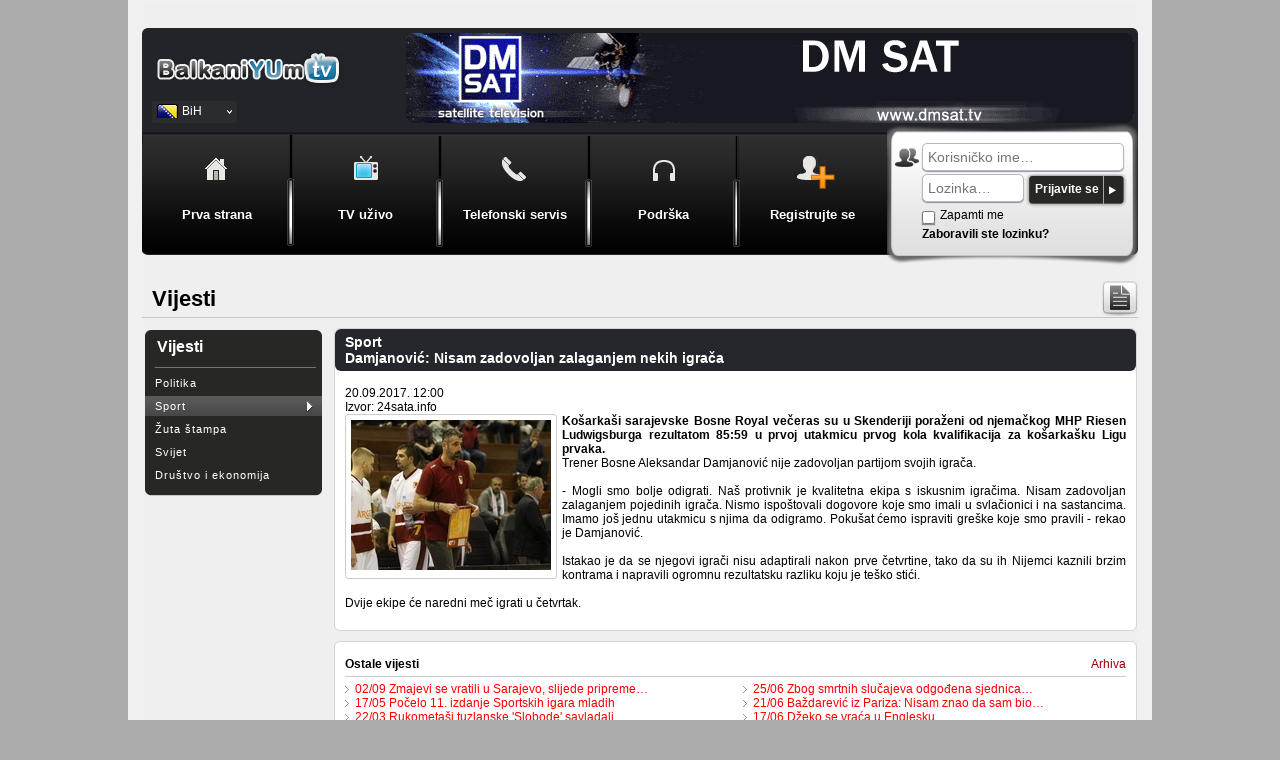

--- FILE ---
content_type: text/html
request_url: https://www.balkaniyum.tv/bih/vijesti/66399.shtml
body_size: 4969
content:
<!DOCTYPE html>
<html lang="bs">
<head>
<meta http-equiv="content-type" content="text/html; charset=utf-8"/>

<title>Sport: Damjanović: Nisam zadovoljan zalaganjem nekih igrača - BalkaniYUm.TV</title>
<link href="/templates/v4/css/site.css?v56" rel="stylesheet" type="text/css"/>
<!--[if lte IE 7]><link href="/templates/v4/css/ie7.css" rel="stylesheet" type="text/css"/><![endif]-->
<!--[if lte IE 8]><link href="/templates/v4/css/ie8.css" rel="stylesheet" type="text/css"/><![endif]-->
<link rel="icon" href="/favicon.ico" type="image/x-icon"/>

<script src="/templates/v4/js/jquery-3.5.1.min.js"></script>

<script src="/templates/v4/js/jquery.validate.min.js?1.19.2a"></script>
<script src="/templates/v4/js/bookmark-abr.jquery.js"></script>
<script src="/templates/v4/js/balkaniyum.js?v9"></script>
<script>
//<![CDATA[

function dismissGlobalMessage(targetAddress, targetElementID) {
	$('#' + targetElementID).html("<img src=\"" + targetAddress + "\" width=\"0\" height=\"0\" alt=\"\">").css('display', 'none');
}

$(document).ready(function() {
	$('.js').removeClass('js');
	
	$('#languages').on('mouseleave', function() {
		$(this).removeClass("active");
	});
	
	addBookmarkObj.addTextLink('bookmarkContainer', "https://www.balkaniyum.tv/bih/tvuzivo.shtml", "BalkaniYUm.tv - Televizija uživo");
});

//]]>
</script>



<script async src="https://www.googletagmanager.com/gtag/js?id=UA-160619761-1"></script>
<script>
//<![CDATA[
  window.dataLayer = window.dataLayer || [];
  function gtag(){dataLayer.push(arguments);}
  gtag('js', new Date());
  gtag('config', 'UA-160619761-1');
//]]>
</script>

</head>
<body onload="">
<div id="main">
	<div style="height: 25px;" id="topheader">
	
	
	<div>
	<div id="facebook" style="display: inline-block;">
		<div id="fb-root"></div>
		<script>
			//<![CDATA[
			(function(d, s, id) {
  			var js, fjs = d.getElementsByTagName(s)[0];
			if (d.getElementById(id)) return;
			js = d.createElement(s); js.id = id;
			js.src = "//connect.facebook.net/en_US/sdk.js#xfbml=1&version=v2.5";
			fjs.parentNode.insertBefore(js, fjs);
			}(document, 'script', 'facebook-jssdk'));
			//]]>
		</script>
		<div class="fb-like" data-href="https://www.facebook.com/balkaniyum.tvonline/?ref=aymt_homepage_panel" data-layout="standard" data-action="like" data-show-faces="true" data-share="false"></div>
	</div>
	</div>
	</div>
	<div id="header">
		<a id="logo" href="https://www.balkaniyum.tv/bih/tvuzivo.shtml"></a>
		<div class="banner"><a ><img src="/picture/banners/dmsat4.gif" alt="" /></a></div>
		<div id="languages" onclick="$(this).toggleClass('active');">
		
		
			<a class="bh" href="javascript:void(0);" style="margin-bottom: 8px;">BiH</a>
			<a class="sr" href="/srpski">Srpski</a>
		
		</div>
		
		
		<div id="mainMenu">
			<ul>
				<li id="index" ><a href="https://www.balkaniyum.tv/bih/tvuzivo.shtml"><span>Prva strana</span></a></li>
				<li id="tv" ><a href="https://www.balkaniyum.tv/bih/tv/index.shtml"><span>TV uživo</span></a></li>
				<li id="voip" ><a href="https://www.balkaniyum.tv/bih/voip/index.shtml"><span>Telefonski servis</span></a></li>
				<li id="support" ><a href="https://www.balkaniyum.tv/bih/podrska/index.shtml"><span>Podrška</span></a></li>
				<li id="register" ><a href="https://www.balkaniyum.tv/bih/registracija.shtml"><span>Registrujte se</span></a></li>
			</ul>
		</div>
		<div id="loginh">
			<div id="login_msg_container" style="display: none;"><div class="info">&#x24D8;</div><div id="login_msg"></div></div>
			<div id="user"><img src="/templates/v4/images/header/reg_icon.png"  alt="" width="27" height="26" /></div>
			<div id="form">
				<form method="post" name="frmLogin" id="frmLogin" action="https://www.balkaniyum.tv/bih/prijava.shtml" style="margin: 0; padding: 0;">
					<input type="hidden" name="login_attempt" value="yes"/>
					<input type="hidden" name="redirect" value="/bih/vijesti/66399.shtmlb32700e41e3d47abd4387b151d"/>
					<input type="hidden" name="login_attempt2" id="login_attempt2" value="yes"/>
					<div>
						<input name="login_username" data-efocus="login_password" type="text" title="Korisničko ime" id="username" value="" placeholder="Korisničko ime&mldr;" /><br />
						<input name="login_password" data-esubmit="y" title="Lozinka" type="password" id="pass" value="" placeholder="Lozinka&mldr;" />
						<a class="login_submit js" href="javascript:void(0);" onclick="$('#frmLogin').trigger('submit');">Prijavite se</a><noscript><input type="submit" value="Prijavite se"/></noscript>
						<div style="clear: both;"></div>
					</div>
					<div>
						<div style="margin-bottom: 5px;"><label><input type="checkbox" name="login_remember" style="margin-left: 0; margin-right: 5px;"/>Zapamti me</label></div>
						<div><a href="https://www.balkaniyum.tv/bih/zaboravljenalozinka.shtml" title="Zaboravili ste lozinku?">Zaboravili ste lozinku?</a></div>
					</div>
				</form>
				<script>
				//<![CDATA[
				$("#login_attempt2").val("nph9tG_xrK3C2N6cZJuBqqzjobTUcoJ8o6N9hnJxrai5np2WY5x4o32Zm4CneIZznqCBfnpyrqMbwluUhKKvFRaBPUFlmgG6a633Ig5f95590a2333e296ab9e85554715b95");
				
				$(document).ready(function() {
					$("#frmLogin").validate({
						errorLabelContainer: '#login_msg',
						wrapper: "div",
						submitHandler: loginValidatorSubmitHandler,
						invalidHandler: loginValidatorInvalidHandler,
						onkeyup: loginValidatorOnKeyUp,
						messages: {
							login_username: {
								required: "Niste uneli korisničko ime",
								usernameEmailCheck: "Nemojte unositi e-mail adresu umesto korisničkog imena",
								usernameCheck: "Uneli ste neispravno korisničko ime"
							},
							login_password: {
								required: "Niste uneli lozinku"
							}
						},
						rules: {
							login_username: {
								required: true,
								usernameEmailCheck: true,
								usernameCheck: true
							},
							login_password: {
								required: true
							}
						}
					});
				});
				//]]>
				</script>
			</div>
		</div>
		
	</div>
	<div id="top_messages">
		
		
		
		
		
		
		
	</div>
	<div id="content">





<div class="pageTitle news">Vijesti</div>
<div class="standard_fullwidth_block">
	<div class="leftMenu">
		<div class="title"><a href="https://www.balkaniyum.tv/bih/vijesti/index.shtml">Vijesti</a></div>
		<ul>
			<li><a href="https://www.balkaniyum.tv/bih/vijesti/politika.shtml" >Politika</a></li>
			<li><a href="https://www.balkaniyum.tv/bih/vijesti/sport.shtml" class="active">Sport</a></li>
			<li><a href="https://www.balkaniyum.tv/bih/vijesti/zutastampa.shtml" >Žuta štampa</a></li>
			<li><a href="https://www.balkaniyum.tv/bih/vijesti/svijet.shtml" >Svijet</a></li>
			<li><a href="https://www.balkaniyum.tv/bih/vijesti/drustvoiekonomija.shtml" >Društvo i ekonomija</a></li>
		</ul>
	</div>
	<div id="leftMenuContent">
		








<div class="standard_fullwidth_block rubrike_izdvojeno">
	<div class="blue_head"><div class="black">Sport</div>Damjanović: Nisam zadovoljan zalaganjem nekih igrača</div>
	<div style="padding: 10px;">
		<div class="sivi12">20.09.2017. 12:00</div>
		<div class="sivi12">Izvor: 24sata.info</div>
		<div align="justify" style="margin-bottom: 10px; min-height: 160px;">
			<div class="vesti_sve_slika"><img src="/picture/news/2017/09/20/66399_111800.jpg" alt="Damjanović: Nisam zadovoljan zalaganjem nekih igrača"/></div>
			<div align="justify"><strong>Košarkaši sarajevske Bosne Royal večeras su u Skenderiji poraženi od njemačkog MHP Riesen Ludwigsburga rezultatom 85:59 u prvoj utakmicu prvog kola kvalifikacija za košarkašku Ligu prvaka.</strong></div>
			Trener Bosne Aleksandar Damjanović nije zadovoljan partijom svojih igrača.<br />
<br />
- Mogli smo bolje odigrati. Naš protivnik je kvalitetna ekipa s iskusnim igračima. Nisam zadovoljan zalaganjem pojedinih igrača. Nismo ispoštovali dogovore koje smo imali u svlačionici i na sastancima. Imamo još jednu utakmicu s njima da odigramo. Pokušat ćemo ispraviti greške koje smo pravili - rekao je Damjanović.<br />
<br />
Istakao je da se njegovi igrači nisu adaptirali nakon prve četvrtine, tako da su ih Nijemci kaznili brzim kontrama i napravili ogromnu rezultatsku razliku koju je teško stići.<br />
<br />
Dvije ekipe će naredni meč igrati u četvrtak.
		</div>
	</div>
</div>

<div class="standard_fullwidth_block rubrike_izdvojeno">
	<div style="padding: 10px;">
		<div style="border-bottom: 1px solid #ccc; padding: 5px 0;">
			<strong>Ostale vijesti</strong><span style="float: right;"><a href="/bih/vijesti/arhiva/sport.shtml" style="color:#990000;">Arhiva</a></span>
		</div>
		<div style="padding-top: 5px;">
			<div style="width: 49%; float: left;">
				<ul>
					<li><a href="/bih/vijesti/69778.shtml" class="arrow">02/09 Zmajevi se vratili u Sarajevo, slijede pripreme…</a></li><li><a href="/bih/vijesti/69758.shtml" class="arrow">17/05 Počelo 11. izdanje Sportskih igara mladih</a></li><li><a href="/bih/vijesti/69748.shtml" class="arrow">22/03 Rukometaši tuzlanske 'Slobode' savladali…</a></li><li><a href="/bih/vijesti/69738.shtml" class="arrow">06/02 SJAJAN KRAJ Košarkašice BiH ubjedljivom pobjedom…</a></li><li><a href="/bih/vijesti/69728.shtml" class="arrow">04/12 Karačić: Želimo odigrati kvalitetno i pobijediti…</a></li><li><a href="/bih/vijesti/69718.shtml" class="arrow">10/11 Zmajevi odradili trening u Butmiru</a></li><li><a href="/bih/vijesti/69708.shtml" class="arrow">07/10 Džumhur u četvrtfinalu čelendžera u Barceloni</a></li><li><a href="/bih/vijesti/69698.shtml" class="arrow">25/09 Kakve su šanse Sarajeva protiv Seltika?</a></li><li><a href="/bih/vijesti/69683.shtml" class="arrow">31/07 Općina zvanično predložila FK Sarajevu: Stadion…</a></li><li><a href="/bih/vijesti/69673.shtml" class="arrow">27/07 Poznate satnice prvog kola Premijer lige…</a></li><li><a href="/bih/vijesti/69663.shtml" class="arrow">23/07 Damir Džumhur savladao Bornu Ćorića</a></li><li><a href="/bih/vijesti/69648.shtml" class="arrow">29/06 Potvrđene promjene u rukovodstvu novog-starog…</a></li>
				</ul>
			</div>
			<div style="width: 49%; float: right;">
				<ul>
					<li><a href="/bih/vijesti/69638.shtml" class="arrow">25/06 Zbog smrtnih slučajeva odgođena sjednica…</a></li><li><a href="/bih/vijesti/69628.shtml" class="arrow">21/06 Baždarević iz Pariza: Nisam znao da sam bio…</a></li><li><a href="/bih/vijesti/69618.shtml" class="arrow">17/06 Džeko se vraća u Englesku</a></li><li><a href="/bih/vijesti/69608.shtml" class="arrow">13/06 Džumhur predao meč Thiemu na samom početku</a></li><li><a href="/bih/vijesti/69598.shtml" class="arrow">09/06 Do finala Kupa BiH samo po jedna utakmica</a></li><li><a href="/bih/vijesti/69588.shtml" class="arrow">05/06 Željezničar na pauzi do 20. juna, Blažević…</a></li><li><a href="/bih/vijesti/69578.shtml" class="arrow">01/06 Zvanično: FK Sarajevo prvak BiH</a></li><li><a href="/bih/vijesti/69563.shtml" class="arrow">27/05 Strašan pritisak iz Sarajeva da se nastavi…</a></li><li><a href="/bih/vijesti/69553.shtml" class="arrow">23/05 Džumhur savladao Krajinovića i osvojio SK…</a></li><li><a href="/bih/vijesti/69543.shtml" class="arrow">19/05 Smanjene cijena usluga u JP &quot;Olimpijski bazen…</a></li><li><a href="/bih/vijesti/69523.shtml" class="arrow">12/05 Počinje rekonstrukcija stadiona &quot;Asim Ferhatović…</a></li><li><a href="/bih/vijesti/69513.shtml" class="arrow">08/05 Neizvjestan nastavak natjecanja u Premijer…</a></li>
				</ul>	
			</div>
			<div class="clear"></div>
		</div>
	</div>
</div>

	</div>
	<div class="clear"></div>
</div>
</div>
	<div id="footer">
		<div class="foottop">Istražite BalkaniYUm</div>
		<div class="footmenu">
			<div>
				<ul>
					<li> <a href="https://www.balkaniyum.tv/bih/vijesti/index.shtml">Info magazin</a>
						<ul>
							<li><a href="https://www.balkaniyum.tv/bih/vijesti/politika.shtml" >Politika</a></li>
							<li><a href="https://www.balkaniyum.tv/bih/vijesti/drustvoiekonomija.shtml">Društvo i ekonomija</a></li>
							<li><a href="https://www.balkaniyum.tv/bih/vijesti/sport.shtml" >Sport</a></li>
							<li><a href="https://www.balkaniyum.tv/bih/vijesti/svijet.shtml" >Svijet</a></li>
							<li><a href="https://www.balkaniyum.tv/bih/vijesti/zutastampa.shtml" >Žuta stampa</a></li>
						</ul>
					</li>
					<li><a href="https://www.balkaniyum.tv/bih/slobodnovrijeme/index.shtml">Slobodno vrijeme</a>
						<ul>
							<li><a href="https://www.balkaniyum.tv/bih/slobodnovrijeme/moda.shtml" >Moda</a></li>
							<li><a href="https://www.balkaniyum.tv/bih/slobodnovrijeme/zdravlje.shtml" >Zdravlje</a></li>
							<li><a href="https://www.balkaniyum.tv/bih/slobodnovrijeme/turistickivodic.shtml" >Turistički vodič</a></li>
							<li><a href="https://www.balkaniyum.tv/bih/slobodnovrijeme/tehnologija.shtml" >Tehnologija</a></li>
							<li><a href="https://www.balkaniyum.tv/bih/slobodnovrijeme/it.shtml" >Kompjuteri i internet</a></li>
						</ul>
					</li>
					<li>Zabava
						<ul>
							<li><a href="https://www.balkaniyum.tv/bih/horoskop/dnevnihoroskop.shtml">Dnevni horoskop</a></li>
							<li><a href="https://www.balkaniyum.tv/bih/horoskop/mjesecnihoroskop.shtml">Mjesečni horoskop</a></li>
							<li><a href="https://www.balkaniyum.tv/bih/fotogalerija/index.shtml" >Foto galerija</a> </li>
							<li><a href="https://www.balkaniyum.tv/bih/vrijeme/trenutniuslovi.shtml">Vrijemenska prognoza</a></li>
						</ul>
					</li>
					<li><a href="https://www.balkaniyum.tv/bih/podrska/index.shtml" >Podrška</a>
						<ul>
							<li><a href="https://www.balkaniyum.tv/bih/uputstvo.shtml">TV uputstvo za upotrebu</a></li>
							<li><a href="https://www.balkaniyum.tv/bih/podrska/voip/kakotelefonirati.shtml">Telefonski servis</a></li>
							<li><a href="https://www.balkaniyum.tv/bih/podrska/zahtevi.shtml" >Zahtjev za podršku</a></li>
						</ul>
					</li>
					<li><a href="https://www.balkaniyum.tv/bih/podrska/index.shtml" >Korisnički Servis<br/>
						<br/>
						</a>Za sve informacije vezane za korišćenje naših usluga ili eventualne probleme, možete nam se obratiti na e-mail adresu <a href="mailto:webmaster@balkaniyum.tv">webmaster@balkaniyum.tv</a></li>
					<li><a href="" >Pratite nas!</a>
						<ul class="long">
							<li><a href="http://www.facebook.com/balkaniyum.tvonline" target="_blank"><img src="/templates/v4/images/content/icon_facebook.png" alt="" />Pridružite se Facebook grupi</a></li>
							<li><a href="http://twitter.com/balkaniyum" target="_blank"><img src="/templates/v4/images/content/icon_twitter.png" alt="" />Pratite nas na Twitter-u</a></li>
							<li id="bookmarkContainer" style="display: none;"><img src="/templates/v4/images/content/bookmarks.png" alt="" /></li>
						</ul>
					</li>
				</ul>
				<div class="clear"></div>
			</div>
		</div>
		<div class="copyright">
			<div class="member"></div><div><div style="display: inline-block; margin-right: 10px;"><a href="https://www.balkaniyum.tv/bih/privacypolicy.shtml">Terms, conditions and privacy policy</a></div></div>
		</div>
	</div>
</div>
</body>
</html>